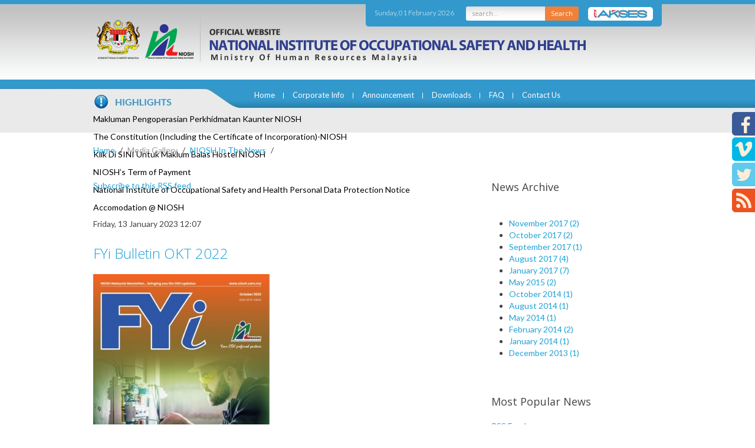

--- FILE ---
content_type: text/html; charset=utf-8
request_url: http://ec2-13-228-82-236.ap-southeast-1.compute.amazonaws.com/mediagallery/niosh-in-the-news/itemlist/user/999-2018-07-11-17-53-36?start=20
body_size: 11207
content:
 


<!DOCTYPE HTML>
<html prefix="og: http://ogp.me/ns#" lang="en-gb" dir="ltr"  data-config='{"twitter":0,"plusone":0,"facebook":0,"style":null}'>

<head>
<meta name="format-detection" content="telephone=no">

<meta name="viewport" content="width=device-width, initial-scale=1" />
<meta charset="utf-8">
<meta http-equiv="X-UA-Compatible" content="IE=edge">

<base href="http://ec2-13-228-82-236.ap-southeast-1.compute.amazonaws.com/mediagallery/niosh-in-the-news/itemlist/user/999-2018-07-11-17-53-36" />
	<meta property="og:url" content="http://ec2-13-228-82-236.ap-southeast-1.compute.amazonaws.com/mediagallery/niosh-in-the-news/itemlist/user/999-2017-07-29-20-39-13?start=20" />
	<meta property="og:type" content="website" />
	<meta property="og:description" content="National Institute of Occupational Safety and Health" />
	<meta name="robots" content="index, follow" />
	<meta http-equiv="content-type" content="text/html; charset=utf-8" />
	<meta name="description" content="National Institute of Occupational Safety and Health" />
	<meta name="generator" content="Joomla! - Open Source Content Management" />
	<title>NIOSH In The News</title>
	<link href="/mediagallery/niosh-in-the-news/itemlist/user/999-2017-07-29-20-39-13?format=feed&amp;type=rss" rel="alternate" type="application/rss+xml" title="RSS 2.0" />
	<link href="/mediagallery/niosh-in-the-news/itemlist/user/999-2017-07-29-20-39-13?format=feed&amp;type=atom" rel="alternate" type="application/atom+xml" title="Atom 1.0" />
	<link href="/templates/niosh/favicon.ico" rel="shortcut icon" type="image/vnd.microsoft.icon" />
	<link href="/media/plg_system_browserupdatewarning/css/BrowserUpdateWarning.css" rel="stylesheet" type="text/css" />
	<link href="/media/k2/assets/css/k2.fonts.css?v2.7.1" rel="stylesheet" type="text/css" />
	<link href="/components/com_k2/css/k2.css?v2.7.1" rel="stylesheet" type="text/css" />
	<link href="/plugins/system/jcemediabox/css/jcemediabox.css?1d12bb5a40100bbd1841bfc0e498ce7b" rel="stylesheet" type="text/css" />
	<link href="/plugins/system/jcemediabox/themes/standard/css/style.css?50fba48f56052a048c5cf30829163e4d" rel="stylesheet" type="text/css" />
	<link href="/media/coalawebtraffic/modules/traffic/css/cwt-base.css" rel="stylesheet" type="text/css" />
	<link href="/media/coalawebtraffic/modules/traffic/counter-themes/users/css/cw-visitors.css" rel="stylesheet" type="text/css" />
	<link href="/modules/mod_sp_news_highlighter/assets/css/style.css" rel="stylesheet" type="text/css" />
	<link href="/modules/mod_jpanel/assets/css/style.css" rel="stylesheet" type="text/css" />
	<style type="text/css">
#scrollToTop {
	cursor: pointer;
	font-size: 0.9em;
	position: fixed;
	text-align: center;
	z-index: 9999;
	-webkit-transition: background-color 0.2s ease-in-out;
	-moz-transition: background-color 0.2s ease-in-out;
	-ms-transition: background-color 0.2s ease-in-out;
	-o-transition: background-color 0.2s ease-in-out;
	transition: background-color 0.2s ease-in-out;

	background: #121212;
	color: #ffffff;
	border-radius: 3px;
	padding-left: 12px;
	padding-right: 12px;
	padding-top: 12px;
	padding-bottom: 12px;
	right: 20px; bottom: 20px;
}

#scrollToTop:hover {
	background: #0088cc;
	color: #ffffff;
}

#scrollToTop > img {
	display: block;
	margin: 0 auto;
}#sp-nh94 {color:#ffffff;background:#df7f00}.sp-nh-item{background:#df7f00}a.sp-nh-link {color:#047aac}a.sp-nh-link:hover {color:#039ee1}.sp-nh-buttons,.sp-nh-item,.sp-nh-prev,.sp-nh-next {height:30px;line-height:30px}.sp-nh-prev,.sp-nh-next{background-image: url(/modules/mod_sp_news_highlighter/assets/images/style5.png)}#jPanel_165,#jPanel_165 .jpanelContent{height: 150px; }#jPanel_165,#jPanel_165 .jpanelContent{width: 150px; }#jPanel_165 .jpanelHandle{background-color: #6a6a6a; color: #ffffff; }#jPanel_165 .jpanelContent{background-color: #242424; }#jPanel_165{right:-161px; top:5%;}
#jPanel_165 .jpanelHandle p{margin: 0;}
#jPanel_165 .jpanelHandle{border-radius:5px 0 0 5px;}
#jPanel_165 .jpanelHandle, #jPanel_165 .jpanelContent{float:right;}

	</style>
	<script type="application/json" class="joomla-script-options new">{"system.paths":{"root":"","base":""},"joomla.jtext":{"PLG_SYS_BROWSERUPDATEWARNING_JS_TIMETOUPGRADE":"It&#39;s time to upgrade your browser.","PLG_SYS_BROWSERUPDATEWARNING_JS_UPDATECURRENT":"Click here to update your current browser","PLG_SYS_BROWSERUPDATEWARNING_JS_IE":"Download Internet Explorer","PLG_SYS_BROWSERUPDATEWARNING_JS_SAFARI":"Download Safari","PLG_SYS_BROWSERUPDATEWARNING_JS_FIREFOX":"Download Firefox","PLG_SYS_BROWSERUPDATEWARNING_JS_CHROME":"Download Chrome","PLG_SYS_BROWSERUPDATEWARNING_JS_OPERA":"Download Opera","PLG_SYS_BROWSERUPDATEWARNING_JS_WHYSHOULDI":"Why you should update:","PLG_SYS_BROWSERUPDATEWARNING_JS_WHYFASTER":"Websites load faster","PLG_SYS_BROWSERUPDATEWARNING_JS_WHYSAFER":"Safer Browsing","PLG_SYS_BROWSERUPDATEWARNING_JS_WHYRENDER":"Websites render correctly","PLG_SYS_BROWSERUPDATEWARNING_JS_WHYMORE":"Other great features","PLG_SYS_BROWSERUPDATEWARNING_JS_CONTINUE":"Continue"}}</script>
	<script src="/media/system/js/mootools-core.js?12012d81cb0d530743bfe37872e0e0d1" type="text/javascript"></script>
	<script src="/media/system/js/core.js?12012d81cb0d530743bfe37872e0e0d1" type="text/javascript"></script>
	<script src="/media/system/js/mootools-more.js?12012d81cb0d530743bfe37872e0e0d1" type="text/javascript"></script>
	<script src="/media/plg_system_browserupdatewarning/js/BrowserUpdateWarning.js" type="text/javascript"></script>
	<script src="/media/plg_system_sl_scrolltotop/js/scrolltotop_mt.js" type="text/javascript"></script>
	<script src="/media/jui/js/jquery.min.js?12012d81cb0d530743bfe37872e0e0d1" type="text/javascript"></script>
	<script src="/media/jui/js/jquery-noconflict.js?12012d81cb0d530743bfe37872e0e0d1" type="text/javascript"></script>
	<script src="/media/jui/js/jquery-migrate.min.js?12012d81cb0d530743bfe37872e0e0d1" type="text/javascript"></script>
	<script src="/media/k2/assets/js/k2.frontend.js?v2.7.1&amp;sitepath=/" type="text/javascript"></script>
	<script src="/media/jui/js/bootstrap.min.js?12012d81cb0d530743bfe37872e0e0d1" type="text/javascript"></script>
	<script src="/plugins/system/jcemediabox/js/jcemediabox.js?0c56fee23edfcb9fbdfe257623c5280e" type="text/javascript"></script>
	<script src="/modules/mod_sp_news_highlighter/assets/js/sp_highlighter.js" type="text/javascript"></script>
	<script src="/modules/mod_jpanel/assets/js/jpanel.min.js" type="text/javascript"></script>
	<script type="text/javascript">
window.addEvent('domready',function(){
Joomla.JText.load();
var plg_system_browserupdatewarning_cookie = Cookie.read('plg_system_browserupdatewarning');
	if(!plg_system_browserupdatewarning_cookie) {
		var plg_system_browserupdatewarning = new BrowserUpdateWarning({
			'opacity': 30,
			'imagesDirectory': '/media/plg_system_browserupdatewarning/images/',
			'allowContinue':true,
			'minVersion_ie':8,
			'downloadOptions':["ie","safari","firefox","chrome","opera"]
		});
		plg_system_browserupdatewarning.check();
	}
});
var plg_system_browserupdatewarning_language = []
var plg_system_browserupdatewarning_cookiepath = '';document.addEvent('domready', function() {
	new Skyline_ScrollToTop({
		'image':		'/images/arrowTop20.png',
		'text':			'',
		'title':		'',
		'className':	'scrollToTop',
		'duration':		500,
		'transition':	Fx.Transitions.linear
	});
});jQuery(function($){ $(".hasTooltip").tooltip({"html": true,"container": "body"}); });JCEMediaBox.init({popup:{width:"",height:"",legacy:0,lightbox:0,shadowbox:0,resize:1,icons:1,overlay:1,overlayopacity:0.8,overlaycolor:"#000000",fadespeed:500,scalespeed:500,hideobjects:0,scrolling:"fixed",close:2,labels:{'close':'Close','next':'Next','previous':'Previous','cancel':'Cancel','numbers':'{$current} of {$total}'},cookie_expiry:"",google_viewer:0},tooltip:{className:"tooltip",opacity:0.8,speed:150,position:"br",offsets:{x: 16, y: 16}},base:"/",imgpath:"plugins/system/jcemediabox/img",theme:"standard",themecustom:"",themepath:"plugins/system/jcemediabox/themes",mediafallback:0,mediaselector:"audio,video"});
	jQuery(window).load(function(){		
		
		clickJpanel("#jPanel_165");
		
		initjPanelHandle("#jPanel_165");
		
		closeJpanel("#jPanel_165");
	});

	</script>

<link rel="apple-touch-icon-precomposed" href="/templates/niosh/apple_touch_icon.png">
<link rel="stylesheet" href="/templates/niosh/css/bootstrap.css">
<link rel="stylesheet" href="/templates/niosh/css/theme.css">
<link rel="stylesheet" href="/templates/niosh/css/custom.css">
<link rel="stylesheet" href="/templates/niosh/css/hover.css">
<link rel="stylesheet" href="/templates/niosh/css/responsive.css">
<script src="/templates/niosh/warp/vendor/uikit/js/uikit.js"></script>
<script src="/templates/niosh/js/responsive-switch.js"></script>
<script src="/templates/niosh/warp/vendor/uikit/js/components/autocomplete.js"></script>
<script src="/templates/niosh/warp/vendor/uikit/js/components/search.js"></script>
<script src="/templates/niosh/warp/vendor/uikit/js/components/tooltip.js"></script>
<script src="/templates/niosh/warp/js/social.js"></script>
<script src="/templates/niosh/js/theme.js"></script>



	
   
   
   <link href="/templates/niosh/css/custom.css" rel="stylesheet" type="text/css" alt="W3C"/>

   <link rel="alternate stylesheet" type="text/css" href="/templates/niosh/css/green.css" title="green" media="screen" />
	<link rel="alternate stylesheet" type="text/css" href="/templates/niosh/css/yellow.css" title="yellow" media="screen" />
    <link rel="alternate stylesheet" type="text/css" href="/templates/niosh/css/red.css" title="red" media="screen" />


	<script type="text/javascript" src="/templates/niosh/styleswitch.js"></script>
    
	<script>
  (function(i,s,o,g,r,a,m){i['GoogleAnalyticsObject']=r;i[r]=i[r]||function(){
  (i[r].q=i[r].q||[]).push(arguments)},i[r].l=1*new Date();a=s.createElement(o),
  m=s.getElementsByTagName(o)[0];a.async=1;a.src=g;m.parentNode.insertBefore(a,m)
  })(window,document,'script','//www.google-analytics.com/analytics.js','ga');

  ga('create', 'UA-47565231-1', 'auto');
  ga('send', 'pageview');

</script>
<script type="text/javascript">

//window.$crisp=[];window.CRISP_WEBSITE_ID="cff36e33-8a8d-47f5-804c-4b68c10b6745";(function(){d=document;s=d.createElement("script");s.src="https://client.crisp.chat/l.js";s.async=1;d.getElementsByTagName("head")[0].appendChild(s);})();

$crisp.push(["safe", true])
$crisp.push(['do', 'chat:show']);

</script>
 

</head>

<body class="tm-noblog niosh-in-the-news">


<div class="social-left">

<ul>

<li><a href="https://www.facebook.com/nioshmalaysia"><img src="/templates/niosh/images/social_fb.png" width="39" height="40"  alt="facebook"/></a></li>
<li><a href="https://vimeo.com/niosh/"><img src="/templates/niosh/images/social_vimeo.png" width="39" height="40"  alt="vimeo"/></a></li>
<li><a href="https://twitter.com/NioshMalaysia"><img src="/templates/niosh/images/social_twitter.png" width="39" height="41"  alt="twitter"/></a></li>
<li><a href="/mediagallery/niosh-in-the-news/itemlist/category/2-niosh-in-the-news?format=feed" target="_blank"><img src="/templates/niosh/images/social_rss.png" width="39" height="40"  alt="rss"/></a></li>

</ul>


</div>



	
<div class="wrap header">

<div class="main-container clearfix">


<div class="top-right">

<div class="date-top">

<div class="">
<div class="">
    <div class="cw-mod-traffic-70" id="cw-traffic-162">
                
        
        
                    <div class="cwt-datetime">
        Sunday, 01 February 2026        </div>
            </div>
</div>
</div>

</div>

<div class="search-top">

<form id="search-87" class="uk-search-top" action="/search" method="get" role="search">
	<label for="search" style="display:none;">Search</label>
	<input class="inputboxsearch" id="search" type="search" name="q" placeholder="search..." autocomplete="off">
	<button class="search-bttn" onclick="this.form.searchword.focus();">Search</button>


	</form>

</div>


<div class="search-akses">
<a href="/1akses"><img src="/templates/niosh/images/one_akses_button.png" width="110" height="23"  alt="1akses"/> </a>

</div>

</div>


<div class="logo"></div>




</div>

</div>

<div class="wrap navigation-wrap">
<div class="main-container clearfix">

<div class="navigation clearfix">
		<nav class="tm-navbar uk-navbar">

						<ul class="uk-navbar-nav uk-hidden-small"><li><a href="/">Home</a></li><li class="uk-parent" data-uk-dropdown="{}" aria-haspopup="true" aria-expanded="false"><a href="#">Corporate Info</a>
<div class="uk-dropdown uk-dropdown-navbar uk-dropdown-width-1"><div class="uk-grid uk-dropdown-grid"><div class="uk-width-1-1"><ul class="uk-nav uk-nav-navbar"><li class="uk-parent uk-nav-header">Messages
<ul class="uk-nav-sub"><li><a href="/corporate-info/message/chairman">Chairman</a></li><li><a href="/corporate-info/message/executive-director">Executive Director</a></li></ul></li><li class="uk-parent uk-nav-header">NIOSH Policy
<ul class="uk-nav-sub"><li><a href="/corporate-info/niosh-policy/safety-and-health-policy">Safety and Health Policy </a></li><li><a href="/corporate-info/niosh-policy/quality-policy">Quality Policy</a></li><li><a href="/corporate-info/niosh-policy/human-resources-development-policy">Human Resources Development Policy</a></li><li><a href="/corporate-info/niosh-policy/oshect-quality-policy">OSHECT Quality Policy</a></li><li><a href="/corporate-info/niosh-policy/environmental-policy">Environmental Policy</a></li><li><a href="/corporate-info/niosh-policy/rtsms">Road Traffic Safety Management System Policy</a></li><li><a href="/corporate-info/niosh-policy/anti-corruption-policy">Integrity &amp; Governance</a></li><li><a href="/corporate-info/niosh-policy/sustainability-policy">Sustainability Policy</a></li></ul></li><li><a href="/corporate-info/vision-and-mission">Vision and Mission </a></li><li><a href="/corporate-info/board-of-directors">Board Of Directors</a></li><li><a href="/corporate-info/corporate-values">Corporate Values</a></li><li><a href="/corporate-info/organization-chart">Organization Chart</a></li></ul></div></div></div></li><li class="uk-parent" data-uk-dropdown="{}" aria-haspopup="true" aria-expanded="false"><a href="#">Announcement</a>
<div class="uk-dropdown uk-dropdown-navbar uk-dropdown-width-1"><div class="uk-grid uk-dropdown-grid"><div class="uk-width-1-1"><ul class="uk-nav uk-nav-navbar"><li class="uk-parent uk-nav-header">Tender
<ul class="uk-nav-sub"><li><a href="/announcement/tender/tender-offer">Tender Offer</a></li><li><a href="/announcement/tender/tender-award">Tender Award</a></li></ul></li><li><a href="/announcement/sebutharga">Sebutharga</a></li><li><a href="/announcement/vacancy">Vacancy</a></li><li><a href="http://eps.niosh.net.my/" onclick="window.open(this.href, 'targetWindow', 'toolbar=no,location=no,status=no,menubar=no,scrollbars=yes,resizable=yes,'); return false;">e-Vendor Registration</a></li></ul></div></div></div></li><li><a href="/downloads">Downloads</a></li><li class="uk-parent" data-uk-dropdown="{}" aria-haspopup="true" aria-expanded="false"><a href="#">FAQ</a>
<div class="uk-dropdown uk-dropdown-navbar uk-dropdown-width-1"><div class="uk-grid uk-dropdown-grid"><div class="uk-width-1-1"><ul class="uk-nav uk-nav-navbar"><li><a href="/faq/membership">Membership</a></li><li><a href="/faq/training">Training</a></li><li><a href="/faq/administrative-information">Administrative Information</a></li></ul></div></div></div></li><li class="uk-parent" data-uk-dropdown="{}" aria-haspopup="true" aria-expanded="false"><a href="#">Contact Us</a>
<div class="uk-dropdown uk-dropdown-navbar uk-dropdown-width-1"><div class="uk-grid uk-dropdown-grid"><div class="uk-width-1-1"><ul class="uk-nav uk-nav-navbar"><li><a href="/contact-us/headquarters">Headquaters</a></li><li><a href="/contact-us/location-maps">Location Maps</a></li><li><a href="/contact-us/regional-offices">Regional Offices</a></li><li><a href="/contact-us/niosh-hotline">NIOSH Hotline</a></li></ul></div></div></div></li></ul>			
						<a href="#offcanvas" class="uk-navbar-toggle uk-visible-small" data-uk-offcanvas> Menu </a>
			
			

			
		</nav>
		</div>
<div class="highlights main-container">


<div class=""><script type="text/javascript">
	jQuery(function($) {
		$('#sp-nh94').spNewsHighlighter({
			'interval': 5000,
            'fxduration': 1000,
            'animation': "fade"
		});
	});
</script>

<div id="sp-nh94" class="sp_news_higlighter">
	<div class="sp-nh-buttons">
		<span class="sp-nh-text">Highlighter</span>
					<div id="sp-nh-prev94" class="sp-nh-prev"></div>
			<div id="sp-nh-next94" class="sp-nh-next"></div>
			</div>	
	<div id="sp-nh-items94" class="sp-nh-item">
					<div class="sp-nh-item">
				<a class="sp-nh-link" href="/highlights/441-makluman-pengoperasian-perkhidmatan-kaunter-niosh"><span class="sp-nh-title">Makluman Pengoperasian Perkhidmatan Kaunter NIOSH</span></a>	
			</div>
					<div class="sp-nh-item">
				<a class="sp-nh-link" href="/highlights/413-constitution"><span class="sp-nh-title">The Constitution (Including the Certificate of Incorporation)-NIOSH</span></a>	
			</div>
					<div class="sp-nh-item">
				<a class="sp-nh-link" href="/highlights/366-klik-di-sini-untuk-maklum-balas-hostel-niosh"><span class="sp-nh-title">Klik Di SINI Untuk Maklum Balas Hostel NIOSH</span></a>	
			</div>
					<div class="sp-nh-item">
				<a class="sp-nh-link" href="/highlights/345-niosh-s-term-of-payment"><span class="sp-nh-title">NIOSH’s Term of Payment</span></a>	
			</div>
					<div class="sp-nh-item">
				<a class="sp-nh-link" href="/highlights/1-niosh-pdpa-notice"><span class="sp-nh-title">National Institute of Occupational Safety and Health Personal Data Protection Notice</span></a>	
			</div>
					<div class="sp-nh-item">
				<a class="sp-nh-link" href="/highlights/12-hostel"><span class="sp-nh-title">Accomodation @ NIOSH</span></a>	
			</div>
			</div>
	<div style="clear:both"></div>	
</div></div></div>


</div>
</div>


<div class="slideshow">

</div>


<div class="apps-front wrap">
<div class="front-apps-wrap main-front-module-container clearfix">


</div>



</div>





				<main class="tm-content tm-noblog niosh-in-the-news">
                

										<div class="breadcrumbs">		<div class="moduletable">

		
			<ul class="uk-breadcrumb"><li><a href="/">Home</a></li><li><span>Media Gallery</span></li><li><a href="/mediagallery/niosh-in-the-news/latest">NIOSH In The News</a></li><li class="uk-active"><span></span></li></ul>
		</div>

	</div>
					                    
                    
                    
					<div class="main-container clearfix">
                    
					
					 
                    
					<div id="system-message-container">
</div>
<!-- Start K2 User Layout -->

<div id="k2Container" class="userView niosh-in-the-news">

	
		<!-- RSS feed icon -->
	<div class="k2FeedIcon">
		<a href="/mediagallery/niosh-in-the-news/itemlist/user/999-2017-07-29-20-39-13?format=feed" title="Subscribe to this RSS feed">
			<span>Subscribe to this RSS feed</span>
		</a>
		<div class="clr"></div>
	</div>
	
		<div class="userBlock">

		
				<img src="/components/com_k2/images/placeholder/user.png" alt="" style="width:100px; height:auto;" />
		
				<h2></h2>
		
		
		
		<div class="clr"></div>

		
		<div class="clr"></div>
	</div>
	


		<!-- Item list -->
	<div class="userItemList">
		
		<!-- Start K2 Item Layout -->
		<div class="userItemView">

			<!-- Plugins: BeforeDisplay -->
			
			<!-- K2 Plugins: K2BeforeDisplay -->
			
			<div class="userItemHeader">
								<!-- Date created -->
				<span class="userItemDateCreated">
					Friday, 13 January 2023 12:07				</span>
				
			  			  <!-- Item title -->
			  <h3 class="userItemTitle">
					
			  						<a href="/mediagallery/niosh-in-the-news/item/704-fyi-bulletin-sept-2022">
			  		FYi Bulletin OKT 2022			  	</a>
			  				  				  </h3>
			  		  </div>

		  <!-- Plugins: AfterDisplayTitle -->
		  
		  <!-- K2 Plugins: K2AfterDisplayTitle -->
		  
		  <div class="userItemBody">

			  <!-- Plugins: BeforeDisplayContent -->
			  
			  <!-- K2 Plugins: K2BeforeDisplayContent -->
			  
			  			  <!-- Item Image -->
			  <div class="userItemImageBlock">
				  <span class="userItemImage">
				    <a href="/mediagallery/niosh-in-the-news/item/704-fyi-bulletin-sept-2022" title="FYi Bulletin OKT 2022">
				    	<img src="/media/k2/items/cache/ba8105ffcbf1e654523b3092c0b2fd33_Generic.jpg" alt="FYi Bulletin OKT 2022" style="width:300px; height:auto;" />
				    </a>
				  </span>
				  <div class="clr"></div>
			  </div>
			  
			  			  <!-- Item introtext -->
			  <div class="userItemIntroText">
			  	<p>&nbsp;</p>
<p>Okt 2022: eISSN 1675-5464</p>
<p>&nbsp;</p>			  </div>
			  
				<div class="clr"></div>

			  <!-- Plugins: AfterDisplayContent -->
			  
			  <!-- K2 Plugins: K2AfterDisplayContent -->
			  
			  <div class="clr"></div>
		  </div>

		  		  <div class="userItemLinks">

								<!-- Item category name -->
				<div class="userItemCategory">
					<span>Published in</span>
					<a href="/mediagallery/niosh-in-the-news/itemlist/category/18-buletin-2021">Buletin 2022</a>
				</div>
				
			  			  <!-- Item tags -->
			  <div class="userItemTagsBlock">
				  <span>Tagged under</span>
				  <ul class="userItemTags">
				    				  </ul>
				  <div class="clr"></div>
			  </div>
			  
				<div class="clr"></div>
		  </div>
		  
			<div class="clr"></div>

						<!-- Anchor link to comments below -->
			<div class="userItemCommentsLink">
														<a href="/mediagallery/niosh-in-the-news/item/704-fyi-bulletin-sept-2022#itemCommentsAnchor">
						Be the first to comment!					</a>
												</div>
			
						<!-- Item "read more..." link -->
			<div class="userItemReadMore">
				<a class="k2ReadMore" href="/mediagallery/niosh-in-the-news/item/704-fyi-bulletin-sept-2022">
					Read more...				</a>
			</div>
			
			<div class="clr"></div>

		  <!-- Plugins: AfterDisplay -->
		  
		  <!-- K2 Plugins: K2AfterDisplay -->
		  
			<div class="clr"></div>
		</div>
		<!-- End K2 Item Layout -->

		
		<!-- Start K2 Item Layout -->
		<div class="userItemView">

			<!-- Plugins: BeforeDisplay -->
			
			<!-- K2 Plugins: K2BeforeDisplay -->
			
			<div class="userItemHeader">
								<!-- Date created -->
				<span class="userItemDateCreated">
					Friday, 13 January 2023 12:04				</span>
				
			  			  <!-- Item title -->
			  <h3 class="userItemTitle">
					
			  						<a href="/mediagallery/niosh-in-the-news/item/703-fyi-bulletin-sept-2022">
			  		FYi Bulletin SEPT 2022			  	</a>
			  				  				  </h3>
			  		  </div>

		  <!-- Plugins: AfterDisplayTitle -->
		  
		  <!-- K2 Plugins: K2AfterDisplayTitle -->
		  
		  <div class="userItemBody">

			  <!-- Plugins: BeforeDisplayContent -->
			  
			  <!-- K2 Plugins: K2BeforeDisplayContent -->
			  
			  			  <!-- Item Image -->
			  <div class="userItemImageBlock">
				  <span class="userItemImage">
				    <a href="/mediagallery/niosh-in-the-news/item/703-fyi-bulletin-sept-2022" title="FYi Bulletin SEPT 2022">
				    	<img src="/media/k2/items/cache/1c02df27d352caf7b0780fd631512bf4_Generic.jpg" alt="FYi Bulletin SEPT 2022" style="width:300px; height:auto;" />
				    </a>
				  </span>
				  <div class="clr"></div>
			  </div>
			  
			  			  <!-- Item introtext -->
			  <div class="userItemIntroText">
			  	<p>&nbsp;</p>
<p>Sept 2022: eISSN 1675-5464</p>
<p>&nbsp;</p>			  </div>
			  
				<div class="clr"></div>

			  <!-- Plugins: AfterDisplayContent -->
			  
			  <!-- K2 Plugins: K2AfterDisplayContent -->
			  
			  <div class="clr"></div>
		  </div>

		  		  <div class="userItemLinks">

								<!-- Item category name -->
				<div class="userItemCategory">
					<span>Published in</span>
					<a href="/mediagallery/niosh-in-the-news/itemlist/category/18-buletin-2021">Buletin 2022</a>
				</div>
				
			  			  <!-- Item tags -->
			  <div class="userItemTagsBlock">
				  <span>Tagged under</span>
				  <ul class="userItemTags">
				    				  </ul>
				  <div class="clr"></div>
			  </div>
			  
				<div class="clr"></div>
		  </div>
		  
			<div class="clr"></div>

						<!-- Anchor link to comments below -->
			<div class="userItemCommentsLink">
														<a href="/mediagallery/niosh-in-the-news/item/703-fyi-bulletin-sept-2022#itemCommentsAnchor">
						Be the first to comment!					</a>
												</div>
			
						<!-- Item "read more..." link -->
			<div class="userItemReadMore">
				<a class="k2ReadMore" href="/mediagallery/niosh-in-the-news/item/703-fyi-bulletin-sept-2022">
					Read more...				</a>
			</div>
			
			<div class="clr"></div>

		  <!-- Plugins: AfterDisplay -->
		  
		  <!-- K2 Plugins: K2AfterDisplay -->
		  
			<div class="clr"></div>
		</div>
		<!-- End K2 Item Layout -->

		
		<!-- Start K2 Item Layout -->
		<div class="userItemView">

			<!-- Plugins: BeforeDisplay -->
			
			<!-- K2 Plugins: K2BeforeDisplay -->
			
			<div class="userItemHeader">
								<!-- Date created -->
				<span class="userItemDateCreated">
					Thursday, 22 December 2022 09:29				</span>
				
			  			  <!-- Item title -->
			  <h3 class="userItemTitle">
					
			  						<a href="/mediagallery/niosh-in-the-news/item/698-fyi-bulletin-jul-2022">
			  		FYi Bulletin AUG 2022			  	</a>
			  				  				  </h3>
			  		  </div>

		  <!-- Plugins: AfterDisplayTitle -->
		  
		  <!-- K2 Plugins: K2AfterDisplayTitle -->
		  
		  <div class="userItemBody">

			  <!-- Plugins: BeforeDisplayContent -->
			  
			  <!-- K2 Plugins: K2BeforeDisplayContent -->
			  
			  			  <!-- Item Image -->
			  <div class="userItemImageBlock">
				  <span class="userItemImage">
				    <a href="/mediagallery/niosh-in-the-news/item/698-fyi-bulletin-jul-2022" title="FYi Bulletin AUG 2022">
				    	<img src="/media/k2/items/cache/876bf0d06d19e26d37c3ab00d016af7b_Generic.jpg" alt="FYi Bulletin AUG 2022" style="width:300px; height:auto;" />
				    </a>
				  </span>
				  <div class="clr"></div>
			  </div>
			  
			  			  <!-- Item introtext -->
			  <div class="userItemIntroText">
			  	<p>&nbsp;</p>
<p>Aug 2022: eISSN 1675-5464</p>
<p>&nbsp;</p>			  </div>
			  
				<div class="clr"></div>

			  <!-- Plugins: AfterDisplayContent -->
			  
			  <!-- K2 Plugins: K2AfterDisplayContent -->
			  
			  <div class="clr"></div>
		  </div>

		  		  <div class="userItemLinks">

								<!-- Item category name -->
				<div class="userItemCategory">
					<span>Published in</span>
					<a href="/mediagallery/niosh-in-the-news/itemlist/category/18-buletin-2021">Buletin 2022</a>
				</div>
				
			  			  <!-- Item tags -->
			  <div class="userItemTagsBlock">
				  <span>Tagged under</span>
				  <ul class="userItemTags">
				    				  </ul>
				  <div class="clr"></div>
			  </div>
			  
				<div class="clr"></div>
		  </div>
		  
			<div class="clr"></div>

						<!-- Anchor link to comments below -->
			<div class="userItemCommentsLink">
														<a href="/mediagallery/niosh-in-the-news/item/698-fyi-bulletin-jul-2022#itemCommentsAnchor">
						Be the first to comment!					</a>
												</div>
			
						<!-- Item "read more..." link -->
			<div class="userItemReadMore">
				<a class="k2ReadMore" href="/mediagallery/niosh-in-the-news/item/698-fyi-bulletin-jul-2022">
					Read more...				</a>
			</div>
			
			<div class="clr"></div>

		  <!-- Plugins: AfterDisplay -->
		  
		  <!-- K2 Plugins: K2AfterDisplay -->
		  
			<div class="clr"></div>
		</div>
		<!-- End K2 Item Layout -->

		
		<!-- Start K2 Item Layout -->
		<div class="userItemView">

			<!-- Plugins: BeforeDisplay -->
			
			<!-- K2 Plugins: K2BeforeDisplay -->
			
			<div class="userItemHeader">
								<!-- Date created -->
				<span class="userItemDateCreated">
					Thursday, 22 September 2022 14:40				</span>
				
			  			  <!-- Item title -->
			  <h3 class="userItemTitle">
					
			  						<a href="/mediagallery/niosh-in-the-news/item/664-fyi-bulletin-jul-2022">
			  		FYi Bulletin Jul 2022			  	</a>
			  				  				  </h3>
			  		  </div>

		  <!-- Plugins: AfterDisplayTitle -->
		  
		  <!-- K2 Plugins: K2AfterDisplayTitle -->
		  
		  <div class="userItemBody">

			  <!-- Plugins: BeforeDisplayContent -->
			  
			  <!-- K2 Plugins: K2BeforeDisplayContent -->
			  
			  			  <!-- Item Image -->
			  <div class="userItemImageBlock">
				  <span class="userItemImage">
				    <a href="/mediagallery/niosh-in-the-news/item/664-fyi-bulletin-jul-2022" title="FYi Bulletin Jul 2022">
				    	<img src="/media/k2/items/cache/5003d452a8da016f3ed02a6385cf54e8_Generic.jpg" alt="FYi Bulletin Jul 2022" style="width:300px; height:auto;" />
				    </a>
				  </span>
				  <div class="clr"></div>
			  </div>
			  
			  			  <!-- Item introtext -->
			  <div class="userItemIntroText">
			  	<p>&nbsp;</p>
<p>Jul 2022: eISSN 1675-5464</p>
<p>&nbsp;</p>			  </div>
			  
				<div class="clr"></div>

			  <!-- Plugins: AfterDisplayContent -->
			  
			  <!-- K2 Plugins: K2AfterDisplayContent -->
			  
			  <div class="clr"></div>
		  </div>

		  		  <div class="userItemLinks">

								<!-- Item category name -->
				<div class="userItemCategory">
					<span>Published in</span>
					<a href="/mediagallery/niosh-in-the-news/itemlist/category/18-buletin-2021">Buletin 2022</a>
				</div>
				
			  			  <!-- Item tags -->
			  <div class="userItemTagsBlock">
				  <span>Tagged under</span>
				  <ul class="userItemTags">
				    				  </ul>
				  <div class="clr"></div>
			  </div>
			  
				<div class="clr"></div>
		  </div>
		  
			<div class="clr"></div>

						<!-- Anchor link to comments below -->
			<div class="userItemCommentsLink">
														<a href="/mediagallery/niosh-in-the-news/item/664-fyi-bulletin-jul-2022#itemCommentsAnchor">
						Be the first to comment!					</a>
												</div>
			
						<!-- Item "read more..." link -->
			<div class="userItemReadMore">
				<a class="k2ReadMore" href="/mediagallery/niosh-in-the-news/item/664-fyi-bulletin-jul-2022">
					Read more...				</a>
			</div>
			
			<div class="clr"></div>

		  <!-- Plugins: AfterDisplay -->
		  
		  <!-- K2 Plugins: K2AfterDisplay -->
		  
			<div class="clr"></div>
		</div>
		<!-- End K2 Item Layout -->

		
		<!-- Start K2 Item Layout -->
		<div class="userItemView">

			<!-- Plugins: BeforeDisplay -->
			
			<!-- K2 Plugins: K2BeforeDisplay -->
			
			<div class="userItemHeader">
								<!-- Date created -->
				<span class="userItemDateCreated">
					Thursday, 22 September 2022 14:37				</span>
				
			  			  <!-- Item title -->
			  <h3 class="userItemTitle">
					
			  						<a href="/mediagallery/niosh-in-the-news/item/663-fyi-bulletin-jun-2022">
			  		FYi Bulletin Jun 2022			  	</a>
			  				  				  </h3>
			  		  </div>

		  <!-- Plugins: AfterDisplayTitle -->
		  
		  <!-- K2 Plugins: K2AfterDisplayTitle -->
		  
		  <div class="userItemBody">

			  <!-- Plugins: BeforeDisplayContent -->
			  
			  <!-- K2 Plugins: K2BeforeDisplayContent -->
			  
			  			  <!-- Item Image -->
			  <div class="userItemImageBlock">
				  <span class="userItemImage">
				    <a href="/mediagallery/niosh-in-the-news/item/663-fyi-bulletin-jun-2022" title="FYi Bulletin Jun 2022">
				    	<img src="/media/k2/items/cache/6e100b693083fe7b237779ffd809d8b7_Generic.jpg" alt="FYi Bulletin Jun 2022" style="width:300px; height:auto;" />
				    </a>
				  </span>
				  <div class="clr"></div>
			  </div>
			  
			  			  <!-- Item introtext -->
			  <div class="userItemIntroText">
			  	<p>&nbsp;</p>
<p>Jun 2022: eISSN 1675-5464</p>
<p>&nbsp;</p>			  </div>
			  
				<div class="clr"></div>

			  <!-- Plugins: AfterDisplayContent -->
			  
			  <!-- K2 Plugins: K2AfterDisplayContent -->
			  
			  <div class="clr"></div>
		  </div>

		  		  <div class="userItemLinks">

								<!-- Item category name -->
				<div class="userItemCategory">
					<span>Published in</span>
					<a href="/mediagallery/niosh-in-the-news/itemlist/category/18-buletin-2021">Buletin 2022</a>
				</div>
				
			  			  <!-- Item tags -->
			  <div class="userItemTagsBlock">
				  <span>Tagged under</span>
				  <ul class="userItemTags">
				    				  </ul>
				  <div class="clr"></div>
			  </div>
			  
				<div class="clr"></div>
		  </div>
		  
			<div class="clr"></div>

						<!-- Anchor link to comments below -->
			<div class="userItemCommentsLink">
														<a href="/mediagallery/niosh-in-the-news/item/663-fyi-bulletin-jun-2022#itemCommentsAnchor">
						Be the first to comment!					</a>
												</div>
			
						<!-- Item "read more..." link -->
			<div class="userItemReadMore">
				<a class="k2ReadMore" href="/mediagallery/niosh-in-the-news/item/663-fyi-bulletin-jun-2022">
					Read more...				</a>
			</div>
			
			<div class="clr"></div>

		  <!-- Plugins: AfterDisplay -->
		  
		  <!-- K2 Plugins: K2AfterDisplay -->
		  
			<div class="clr"></div>
		</div>
		<!-- End K2 Item Layout -->

		
		<!-- Start K2 Item Layout -->
		<div class="userItemView">

			<!-- Plugins: BeforeDisplay -->
			
			<!-- K2 Plugins: K2BeforeDisplay -->
			
			<div class="userItemHeader">
								<!-- Date created -->
				<span class="userItemDateCreated">
					Monday, 25 July 2022 12:09				</span>
				
			  			  <!-- Item title -->
			  <h3 class="userItemTitle">
					
			  						<a href="/mediagallery/niosh-in-the-news/item/643-fyi-bulletin-mei-2022">
			  		FYi Bulletin Mei 2022			  	</a>
			  				  				  </h3>
			  		  </div>

		  <!-- Plugins: AfterDisplayTitle -->
		  
		  <!-- K2 Plugins: K2AfterDisplayTitle -->
		  
		  <div class="userItemBody">

			  <!-- Plugins: BeforeDisplayContent -->
			  
			  <!-- K2 Plugins: K2BeforeDisplayContent -->
			  
			  			  <!-- Item Image -->
			  <div class="userItemImageBlock">
				  <span class="userItemImage">
				    <a href="/mediagallery/niosh-in-the-news/item/643-fyi-bulletin-mei-2022" title="FYi Bulletin Mei 2022">
				    	<img src="/media/k2/items/cache/b7776ccd86677e084c73066d56234a62_Generic.jpg" alt="FYi Bulletin Mei 2022" style="width:300px; height:auto;" />
				    </a>
				  </span>
				  <div class="clr"></div>
			  </div>
			  
			  			  <!-- Item introtext -->
			  <div class="userItemIntroText">
			  	<p>&nbsp;</p>
<p>Mei 2022: eISSN 1675-5464</p>
<p>&nbsp;</p>			  </div>
			  
				<div class="clr"></div>

			  <!-- Plugins: AfterDisplayContent -->
			  
			  <!-- K2 Plugins: K2AfterDisplayContent -->
			  
			  <div class="clr"></div>
		  </div>

		  		  <div class="userItemLinks">

								<!-- Item category name -->
				<div class="userItemCategory">
					<span>Published in</span>
					<a href="/mediagallery/niosh-in-the-news/itemlist/category/18-buletin-2021">Buletin 2022</a>
				</div>
				
			  			  <!-- Item tags -->
			  <div class="userItemTagsBlock">
				  <span>Tagged under</span>
				  <ul class="userItemTags">
				    				  </ul>
				  <div class="clr"></div>
			  </div>
			  
				<div class="clr"></div>
		  </div>
		  
			<div class="clr"></div>

						<!-- Anchor link to comments below -->
			<div class="userItemCommentsLink">
														<a href="/mediagallery/niosh-in-the-news/item/643-fyi-bulletin-mei-2022#itemCommentsAnchor">
						Be the first to comment!					</a>
												</div>
			
						<!-- Item "read more..." link -->
			<div class="userItemReadMore">
				<a class="k2ReadMore" href="/mediagallery/niosh-in-the-news/item/643-fyi-bulletin-mei-2022">
					Read more...				</a>
			</div>
			
			<div class="clr"></div>

		  <!-- Plugins: AfterDisplay -->
		  
		  <!-- K2 Plugins: K2AfterDisplay -->
		  
			<div class="clr"></div>
		</div>
		<!-- End K2 Item Layout -->

		
		<!-- Start K2 Item Layout -->
		<div class="userItemView">

			<!-- Plugins: BeforeDisplay -->
			
			<!-- K2 Plugins: K2BeforeDisplay -->
			
			<div class="userItemHeader">
								<!-- Date created -->
				<span class="userItemDateCreated">
					Tuesday, 07 June 2022 16:33				</span>
				
			  			  <!-- Item title -->
			  <h3 class="userItemTitle">
					
			  						<a href="/mediagallery/niosh-in-the-news/item/635-fyi-bulletin-apr-2022">
			  		FYi Bulletin April 2022			  	</a>
			  				  				  </h3>
			  		  </div>

		  <!-- Plugins: AfterDisplayTitle -->
		  
		  <!-- K2 Plugins: K2AfterDisplayTitle -->
		  
		  <div class="userItemBody">

			  <!-- Plugins: BeforeDisplayContent -->
			  
			  <!-- K2 Plugins: K2BeforeDisplayContent -->
			  
			  			  <!-- Item Image -->
			  <div class="userItemImageBlock">
				  <span class="userItemImage">
				    <a href="/mediagallery/niosh-in-the-news/item/635-fyi-bulletin-apr-2022" title="FYi Bulletin April 2022">
				    	<img src="/media/k2/items/cache/f7644b56cd0ae537784e23b64857cf80_Generic.jpg" alt="FYi Bulletin April 2022" style="width:300px; height:auto;" />
				    </a>
				  </span>
				  <div class="clr"></div>
			  </div>
			  
			  			  <!-- Item introtext -->
			  <div class="userItemIntroText">
			  	<p>&nbsp;</p>
<p>Apr 2022: eISSN 1675-5464</p>
<p>&nbsp;</p>			  </div>
			  
				<div class="clr"></div>

			  <!-- Plugins: AfterDisplayContent -->
			  
			  <!-- K2 Plugins: K2AfterDisplayContent -->
			  
			  <div class="clr"></div>
		  </div>

		  		  <div class="userItemLinks">

								<!-- Item category name -->
				<div class="userItemCategory">
					<span>Published in</span>
					<a href="/mediagallery/niosh-in-the-news/itemlist/category/18-buletin-2021">Buletin 2022</a>
				</div>
				
			  			  <!-- Item tags -->
			  <div class="userItemTagsBlock">
				  <span>Tagged under</span>
				  <ul class="userItemTags">
				    				  </ul>
				  <div class="clr"></div>
			  </div>
			  
				<div class="clr"></div>
		  </div>
		  
			<div class="clr"></div>

						<!-- Anchor link to comments below -->
			<div class="userItemCommentsLink">
														<a href="/mediagallery/niosh-in-the-news/item/635-fyi-bulletin-apr-2022#itemCommentsAnchor">
						Be the first to comment!					</a>
												</div>
			
						<!-- Item "read more..." link -->
			<div class="userItemReadMore">
				<a class="k2ReadMore" href="/mediagallery/niosh-in-the-news/item/635-fyi-bulletin-apr-2022">
					Read more...				</a>
			</div>
			
			<div class="clr"></div>

		  <!-- Plugins: AfterDisplay -->
		  
		  <!-- K2 Plugins: K2AfterDisplay -->
		  
			<div class="clr"></div>
		</div>
		<!-- End K2 Item Layout -->

		
		<!-- Start K2 Item Layout -->
		<div class="userItemView">

			<!-- Plugins: BeforeDisplay -->
			
			<!-- K2 Plugins: K2BeforeDisplay -->
			
			<div class="userItemHeader">
								<!-- Date created -->
				<span class="userItemDateCreated">
					Tuesday, 31 May 2022 16:33				</span>
				
			  			  <!-- Item title -->
			  <h3 class="userItemTitle">
					
			  						<a href="/mediagallery/niosh-in-the-news/item/634-fyi-bulletin-mar-2022">
			  		FYi Bulletin Mar 2022			  	</a>
			  				  				  </h3>
			  		  </div>

		  <!-- Plugins: AfterDisplayTitle -->
		  
		  <!-- K2 Plugins: K2AfterDisplayTitle -->
		  
		  <div class="userItemBody">

			  <!-- Plugins: BeforeDisplayContent -->
			  
			  <!-- K2 Plugins: K2BeforeDisplayContent -->
			  
			  			  <!-- Item Image -->
			  <div class="userItemImageBlock">
				  <span class="userItemImage">
				    <a href="/mediagallery/niosh-in-the-news/item/634-fyi-bulletin-mar-2022" title="FYi Bulletin Mar 2022">
				    	<img src="/media/k2/items/cache/d37b40f764b14a89e2058a44f05a96b6_Generic.jpg" alt="FYi Bulletin Mar 2022" style="width:300px; height:auto;" />
				    </a>
				  </span>
				  <div class="clr"></div>
			  </div>
			  
			  			  <!-- Item introtext -->
			  <div class="userItemIntroText">
			  	<p>&nbsp;</p>
<p>Mar 2022: eISSN 1675-5464</p>
<p>&nbsp;</p>			  </div>
			  
				<div class="clr"></div>

			  <!-- Plugins: AfterDisplayContent -->
			  
			  <!-- K2 Plugins: K2AfterDisplayContent -->
			  
			  <div class="clr"></div>
		  </div>

		  		  <div class="userItemLinks">

								<!-- Item category name -->
				<div class="userItemCategory">
					<span>Published in</span>
					<a href="/mediagallery/niosh-in-the-news/itemlist/category/18-buletin-2021">Buletin 2022</a>
				</div>
				
			  			  <!-- Item tags -->
			  <div class="userItemTagsBlock">
				  <span>Tagged under</span>
				  <ul class="userItemTags">
				    				  </ul>
				  <div class="clr"></div>
			  </div>
			  
				<div class="clr"></div>
		  </div>
		  
			<div class="clr"></div>

						<!-- Anchor link to comments below -->
			<div class="userItemCommentsLink">
														<a href="/mediagallery/niosh-in-the-news/item/634-fyi-bulletin-mar-2022#itemCommentsAnchor">
						Be the first to comment!					</a>
												</div>
			
						<!-- Item "read more..." link -->
			<div class="userItemReadMore">
				<a class="k2ReadMore" href="/mediagallery/niosh-in-the-news/item/634-fyi-bulletin-mar-2022">
					Read more...				</a>
			</div>
			
			<div class="clr"></div>

		  <!-- Plugins: AfterDisplay -->
		  
		  <!-- K2 Plugins: K2AfterDisplay -->
		  
			<div class="clr"></div>
		</div>
		<!-- End K2 Item Layout -->

		
		<!-- Start K2 Item Layout -->
		<div class="userItemView">

			<!-- Plugins: BeforeDisplay -->
			
			<!-- K2 Plugins: K2BeforeDisplay -->
			
			<div class="userItemHeader">
								<!-- Date created -->
				<span class="userItemDateCreated">
					Wednesday, 27 April 2022 08:32				</span>
				
			  			  <!-- Item title -->
			  <h3 class="userItemTitle">
					
			  						<a href="/mediagallery/niosh-in-the-news/item/629-fyi-bulletin-feb-2022">
			  		FYi Bulletin Februari 2022			  	</a>
			  				  				  </h3>
			  		  </div>

		  <!-- Plugins: AfterDisplayTitle -->
		  
		  <!-- K2 Plugins: K2AfterDisplayTitle -->
		  
		  <div class="userItemBody">

			  <!-- Plugins: BeforeDisplayContent -->
			  
			  <!-- K2 Plugins: K2BeforeDisplayContent -->
			  
			  			  <!-- Item Image -->
			  <div class="userItemImageBlock">
				  <span class="userItemImage">
				    <a href="/mediagallery/niosh-in-the-news/item/629-fyi-bulletin-feb-2022" title="FYi Bulletin Februari 2022">
				    	<img src="/media/k2/items/cache/9fadb6d3e28e2be47da4c87e012c5962_Generic.jpg" alt="FYi Bulletin Februari 2022" style="width:300px; height:auto;" />
				    </a>
				  </span>
				  <div class="clr"></div>
			  </div>
			  
			  			  <!-- Item introtext -->
			  <div class="userItemIntroText">
			  	<p>&nbsp;</p>
<p>Feb 2022: eISSN 1675-5464</p>
<p>&nbsp;</p>			  </div>
			  
				<div class="clr"></div>

			  <!-- Plugins: AfterDisplayContent -->
			  
			  <!-- K2 Plugins: K2AfterDisplayContent -->
			  
			  <div class="clr"></div>
		  </div>

		  		  <div class="userItemLinks">

								<!-- Item category name -->
				<div class="userItemCategory">
					<span>Published in</span>
					<a href="/mediagallery/niosh-in-the-news/itemlist/category/18-buletin-2021">Buletin 2022</a>
				</div>
				
			  			  <!-- Item tags -->
			  <div class="userItemTagsBlock">
				  <span>Tagged under</span>
				  <ul class="userItemTags">
				    				  </ul>
				  <div class="clr"></div>
			  </div>
			  
				<div class="clr"></div>
		  </div>
		  
			<div class="clr"></div>

						<!-- Anchor link to comments below -->
			<div class="userItemCommentsLink">
														<a href="/mediagallery/niosh-in-the-news/item/629-fyi-bulletin-feb-2022#itemCommentsAnchor">
						Be the first to comment!					</a>
												</div>
			
						<!-- Item "read more..." link -->
			<div class="userItemReadMore">
				<a class="k2ReadMore" href="/mediagallery/niosh-in-the-news/item/629-fyi-bulletin-feb-2022">
					Read more...				</a>
			</div>
			
			<div class="clr"></div>

		  <!-- Plugins: AfterDisplay -->
		  
		  <!-- K2 Plugins: K2AfterDisplay -->
		  
			<div class="clr"></div>
		</div>
		<!-- End K2 Item Layout -->

		
		<!-- Start K2 Item Layout -->
		<div class="userItemView">

			<!-- Plugins: BeforeDisplay -->
			
			<!-- K2 Plugins: K2BeforeDisplay -->
			
			<div class="userItemHeader">
								<!-- Date created -->
				<span class="userItemDateCreated">
					Thursday, 21 April 2022 09:02				</span>
				
			  			  <!-- Item title -->
			  <h3 class="userItemTitle">
					
			  						<a href="/mediagallery/niosh-in-the-news/item/628-fyi-bulletin-jan-2022">
			  		FYi Bulletin Januari 2022			  	</a>
			  				  				  </h3>
			  		  </div>

		  <!-- Plugins: AfterDisplayTitle -->
		  
		  <!-- K2 Plugins: K2AfterDisplayTitle -->
		  
		  <div class="userItemBody">

			  <!-- Plugins: BeforeDisplayContent -->
			  
			  <!-- K2 Plugins: K2BeforeDisplayContent -->
			  
			  			  <!-- Item Image -->
			  <div class="userItemImageBlock">
				  <span class="userItemImage">
				    <a href="/mediagallery/niosh-in-the-news/item/628-fyi-bulletin-jan-2022" title="FYi Bulletin Januari 2022">
				    	<img src="/media/k2/items/cache/26fdc8bcfe874d68b945cfc55e1c7548_Generic.jpg" alt="FYi Bulletin Januari 2022" style="width:300px; height:auto;" />
				    </a>
				  </span>
				  <div class="clr"></div>
			  </div>
			  
			  			  <!-- Item introtext -->
			  <div class="userItemIntroText">
			  	<p>&nbsp;</p>
<p>Jan 2022: eISSN 1675-5464</p>
<p>&nbsp;</p>			  </div>
			  
				<div class="clr"></div>

			  <!-- Plugins: AfterDisplayContent -->
			  
			  <!-- K2 Plugins: K2AfterDisplayContent -->
			  
			  <div class="clr"></div>
		  </div>

		  		  <div class="userItemLinks">

								<!-- Item category name -->
				<div class="userItemCategory">
					<span>Published in</span>
					<a href="/mediagallery/niosh-in-the-news/itemlist/category/18-buletin-2021">Buletin 2022</a>
				</div>
				
			  			  <!-- Item tags -->
			  <div class="userItemTagsBlock">
				  <span>Tagged under</span>
				  <ul class="userItemTags">
				    				  </ul>
				  <div class="clr"></div>
			  </div>
			  
				<div class="clr"></div>
		  </div>
		  
			<div class="clr"></div>

						<!-- Anchor link to comments below -->
			<div class="userItemCommentsLink">
														<a href="/mediagallery/niosh-in-the-news/item/628-fyi-bulletin-jan-2022#itemCommentsAnchor">
						Be the first to comment!					</a>
												</div>
			
						<!-- Item "read more..." link -->
			<div class="userItemReadMore">
				<a class="k2ReadMore" href="/mediagallery/niosh-in-the-news/item/628-fyi-bulletin-jan-2022">
					Read more...				</a>
			</div>
			
			<div class="clr"></div>

		  <!-- Plugins: AfterDisplay -->
		  
		  <!-- K2 Plugins: K2AfterDisplay -->
		  
			<div class="clr"></div>
		</div>
		<!-- End K2 Item Layout -->

			</div>

	<!-- Pagination -->
		<div class="k2Pagination">
		<ul>
	<li class="pagination-start"><a title="Start" href="/mediagallery/niosh-in-the-news/itemlist/user/999-2017-07-29-20-39-13?limitstart=0" class="hasTooltip pagenav">Start</a></li>
	<li class="pagination-prev"><a title="Prev" href="/mediagallery/niosh-in-the-news/itemlist/user/999-2017-07-29-20-39-13?start=10" class="hasTooltip pagenav">Prev</a></li>
			<li><a href="/mediagallery/niosh-in-the-news/itemlist/user/999-2017-07-29-20-39-13?limitstart=0" class="pagenav">1</a></li>			<li><a href="/mediagallery/niosh-in-the-news/itemlist/user/999-2017-07-29-20-39-13?start=10" class="pagenav">2</a></li>			<li><span class="pagenav">3</span></li>			<li><a href="/mediagallery/niosh-in-the-news/itemlist/user/999-2017-07-29-20-39-13?start=30" class="pagenav">4</a></li>			<li><a href="/mediagallery/niosh-in-the-news/itemlist/user/999-2017-07-29-20-39-13?start=40" class="pagenav">5</a></li>			<li><a href="/mediagallery/niosh-in-the-news/itemlist/user/999-2017-07-29-20-39-13?start=50" class="pagenav">6</a></li>			<li><a href="/mediagallery/niosh-in-the-news/itemlist/user/999-2017-07-29-20-39-13?start=60" class="pagenav">7</a></li>			<li><a href="/mediagallery/niosh-in-the-news/itemlist/user/999-2017-07-29-20-39-13?start=70" class="pagenav">8</a></li>			<li><a href="/mediagallery/niosh-in-the-news/itemlist/user/999-2017-07-29-20-39-13?start=80" class="pagenav">9</a></li>			<li><a href="/mediagallery/niosh-in-the-news/itemlist/user/999-2017-07-29-20-39-13?start=90" class="pagenav">10</a></li>		<li class="pagination-next"><a title="Next" href="/mediagallery/niosh-in-the-news/itemlist/user/999-2017-07-29-20-39-13?start=30" class="hasTooltip pagenav">Next</a></li>
	<li class="pagination-end"><a title="End" href="/mediagallery/niosh-in-the-news/itemlist/user/999-2017-07-29-20-39-13?start=210" class="hasTooltip pagenav">End</a></li>
</ul>
		<div class="clr"></div>
		Page 3 of 22	</div>
	
	
</div>

<!-- End K2 User Layout -->

<!-- JoomlaWorks "K2" (v2.7.1) | Learn more about K2 at http://getk2.org -->                    
                    
                    						<div class=" right-module"><h3 class="uk-panel-title">News Archive</h3><div id="k2ModuleBox170" class="k2ArchivesBlock right-module">
  <ul>
        <li>
      <a href="/mediagallery/niosh-in-the-news/itemlist/date/2017/11?catid=2">
        November 2017        (2)      </a>
    </li>
        <li>
      <a href="/mediagallery/niosh-in-the-news/itemlist/date/2017/10?catid=2">
        October 2017        (2)      </a>
    </li>
        <li>
      <a href="/mediagallery/niosh-in-the-news/itemlist/date/2017/9?catid=2">
        September 2017        (1)      </a>
    </li>
        <li>
      <a href="/mediagallery/niosh-in-the-news/itemlist/date/2017/8?catid=2">
        August 2017        (4)      </a>
    </li>
        <li>
      <a href="/mediagallery/niosh-in-the-news/itemlist/date/2017/1?catid=2">
        January 2017        (7)      </a>
    </li>
        <li>
      <a href="/mediagallery/niosh-in-the-news/itemlist/date/2015/5?catid=2">
        May 2015        (2)      </a>
    </li>
        <li>
      <a href="/mediagallery/niosh-in-the-news/itemlist/date/2014/10?catid=2">
        October 2014        (1)      </a>
    </li>
        <li>
      <a href="/mediagallery/niosh-in-the-news/itemlist/date/2014/8?catid=2">
        August 2014        (1)      </a>
    </li>
        <li>
      <a href="/mediagallery/niosh-in-the-news/itemlist/date/2014/5?catid=2">
        May 2014        (1)      </a>
    </li>
        <li>
      <a href="/mediagallery/niosh-in-the-news/itemlist/date/2014/2?catid=2">
        February 2014        (2)      </a>
    </li>
        <li>
      <a href="/mediagallery/niosh-in-the-news/itemlist/date/2014/1?catid=2">
        January 2014        (1)      </a>
    </li>
        <li>
      <a href="/mediagallery/niosh-in-the-news/itemlist/date/2013/12?catid=2">
        December 2013        (1)      </a>
    </li>
      </ul>
</div>
</div>
<div class=" right-module"><h3 class="uk-panel-title">Most Popular News</h3>
<ul class="uk-list uk-list-line">
	<li><a href="/50-niosh-in-the-news/304-rss-feed">RSS Feed</a></li>
	<li><a href="/mediagallery/news-2">NIOSH in the News</a></li>
</ul></div>						 
                    
					</div>
				</main>
				

<div class="front-module">

<div class="main-front-module-container clearfix">


<div class="left-front">
<div class=""><div class=" jPanelModule"  >
	<div id="jPanel_165" data-jpanel-side="right" class="jPanel">
	
		<div class="jpanelContent">
	<ul class="modulelist"><li class="jpanelMod">		<div class="moduletable">
						
	<div class="color-switcher" style="margin-bottom: 5px;">Choose Color
<div class="color-selection"><a href="/templates/niosh/serversideSwitch.html?style=blue" rel="blue" class="styleswitch" style="background: #3399cc;"></a> <a href="/templates/niosh/serversideSwitch.html?style=green" rel="green" class="styleswitch" style="background: #66cc00;"></a> <a href="/templates/niosh/serversideSwitch.html?style=yellow" rel="yellow" class="styleswitch" style="background: #cccc00;"></a> <a href="/templates/niosh/serversideSwitch.html?style=red" rel="red" class="styleswitch" style="background: #ff0000;"></a> <a href="/templates/niosh/serversideSwitch.html?style=blue" rel="blue" class="styleswitch" style="background: #fff none repeat scroll 0 0; color: #000; height: auto; padding: 0 8px; text-align: center; width: auto;">Reset Color</a></div>
</div>
<div class="text-resizer">Text Resize
<div class="text-resizer-content"><!-- START: Modules Anywhere --><script language='javascript' type='text/javascript'>
<!--
defaultSize = 100;
//-->
</script><script type="text/javascript" src="/modules/mod_ppc_fastfont/js/fastfont.js"></script>

<div id="fontsize" style="font-size:16px;line-height:110%;text-align:center;">

<div style="border:none;margin:0px 0px 0px 5px;background:#686868 url(modules/mod_ppc_fastfont/img/20none.png);float:left;height:20px;width:20px;">
<a style="text-decoration: none" href="/index.php" title="Increase size" onclick="changeFontSize(1); return false;" class="larger">
<img style="margin:0; padding:0;" src="/modules/mod_ppc_fastfont/img/20fontincrease.png" alt="Increase size" /></a>
</div>
<div style="border:none;margin:0px 0px 0px 5px;background:#686868 url(modules/mod_ppc_fastfont/img/20none.png);float:left;height:20px;width:20px;">
<a style="text-decoration: none" href="/index.php" title="Reset font size to default" onclick="revertStyles(); return false;" class="reset">
<img style="margin:0; padding:0;" src="/modules/mod_ppc_fastfont/img/20fontreset.png" alt="Reset to Default" /></a>
</div>
<div style="border:none;margin:0px 0px 0px 5px;letter-spacing:-1px;background:#686868 url(modules/mod_ppc_fastfont/img/20none.png);float:left;height:20px;width:20px;">
<a style="text-decoration: none" href="/index.php" title="Decrease size" onclick="changeFontSize(-1); return false;" class="smaller">
<img style="margin:0; padding:0;" src="/modules/mod_ppc_fastfont/img/20fontdecrease.png" alt="Decrease size" /></a>
			</div>	

</div><!-- END: Modules Anywhere --></div>
</div>		</div>
	</li></ul>			</div>
		
		<div style="margin: 0;" class="jpanelHandle"><img src="/images/open_panel_right.jpg" alt="open" /></div>
		</div>
</div></div>
</div>

<div class="right-front">


</div>


</div>


</div>


<div class="footer-top">
<div class="main-front-module-container clearfix">

<div class="left-menu-footer">

<div class="">
	<ul>
<li><a href="/privacy-policy" title="Privacy Policy">Privacy Policy</a></li>
<li><a href="/security-policy" title="Security Policy">Security Policy</a></li>
<li><a href="/copyright-notice" title="Copyright Notice">Copyright Notice</a></li>
<li><a href="/disclaimer" title="Disclaimer">Disclaimer</a></li>
<li><a href="/site-map" title="Site Map">Site Map</a></li>
</ul></div>



</div>


<div class="right-agency">





<div class="">
	<ul>
<li><a href="http://www.malaysia.gov.my/" target="_blank" rel="noopener noreferrer" title="http://www.malaysia.gov.my/"><img src="/templates/niosh/images/mygov.png" alt="mygov.png" width="48" height="48" class="mouseoverzoom" title="myGOVERNMENT" /></a></li>
<li><a href="https://www.pmo.gov.my/" target="_blank" rel="noopener noreferrer" title="https://www.pmo.gov.my/"><img src="/images/PMO2-01.png" alt="PMO2-01.png" class="mouseoverzoom" title="Prime Minister's Office" /></a></li>
<li><a href="http://www.mscmalaysia.my/" target="_blank" rel="noopener noreferrer" title="http://www.mscmalaysia.my/"><img src="/images/MSC-01-01.png" alt="MSC-01-01.png" class="mouseoverzoom" title="Malaysia’s national ICT initiative" /></a></li>
<li><a href="http://www.mohr.gov.my/index.php/en/" target="_blank" rel="noopener noreferrer" title="http://www.mohr.gov.my/index.php/en/"><img src="/images/KTM.png" alt="KTM" class="mouseoverzoom" title="Ministry of Human Resources" /></a></li>
<li><a href="http://www.dosh.gov.my/" target="_blank" rel="noopener noreferrer" title="http://www.dosh.gov.my/"><img src="/images/DOSH.png" alt="DOSH" class="mouseoverzoom" title="Department of Occupational Safety and Health" /></a></li>
<li><a href="http://www.perkeso.gov.my/my/" target="_blank" rel="noopener noreferrer" title="http://www.perkeso.gov.my/my/"><img src="/images/PERKESO-01.png" alt="PERKESO-01.png" class="mouseoverzoom" title="Pertubuhan Keselamatan Sosial" /></a></li>
<li><a href="http://www.mampu.gov.my/warga-mampu" target="_blank" rel="noopener noreferrer" title="http://www.mampu.gov.my/warga-mampu"><img src="/images/MAMPU-01-01-01.png" alt="MAMPU-01-01-01.png" class="mouseoverzoom" title="Unit Permodenan Tadbiran dan Perancangan Pengurusan Malaysia" /></a></li>
</ul></div>


</div>

</div>

</div>

<div class="footer-bottom">
<div class="main-front-module-container clearfix">

<div class="copyright">
  
<div class="">
	<div>
<div><span style="font-size: 10pt;"><strong>National Institute of Occupational Safety and Health</strong></span></div>
<div><span style="font-size: 10pt;">Lot 1, Jalan 15/1, Section 15, 43650 Bandar Baru Bangi, Selangor, Malaysia</span></div>
<div><span style="font-size: 10pt;">Tel:<span style="color: #ffffff;"> &nbsp;+603 8769 2100&nbsp;</span>| Fax:&nbsp;<span style="color: #ffffff;">+603 8926 2900&nbsp;</span>| Email:&nbsp;<span style="color: #ffffff;"><a href="mailto:wecare@niosh.com.my" style="color: #ffffff;">wecare[at]niosh.com.my</a></span></span></div>
<div>&nbsp;</div>
<div><span style="font-size: 10pt;">Best viewed in Firefox 25+ Chrome 25+ IE9+ | Screen Resolution 1024+</span><br /><span style="font-size: 10pt;">Copyright © 2024.&nbsp;</span><span style="font-size: 10pt;">All Right Reserved, NIOSH.</span></div>
</div>
<div>
<div>&nbsp;</div>
</div></div>

<div class=""><ul class="db8sitelastmodified">
    <li>
        Last Modified: Thursday 29 January 2026, 17:25:45.    </li>
</ul></div>
</div>

<div class="qr-code">

<div class="">
	<p><img src="/images/QRCODE_Niosh.png" alt="QRCODE Niosh" /></p></div>
</div>


<div class="best-view">


</div>


 

</div>



</div>
</div>

		<div id="offcanvas" class="uk-offcanvas">
		<div class="uk-offcanvas-bar"><ul class="uk-nav uk-nav-offcanvas"><li><a href="/">Home</a></li><li class="uk-parent"><a href="#">Corporate Info</a>
<ul class="uk-nav-sub"><li class="uk-parent"><a href="#">Messages</a>
<ul><li><a href="/corporate-info/message/chairman">Chairman</a></li><li><a href="/corporate-info/message/executive-director">Executive Director</a></li></ul></li><li class="uk-parent"><a href="#">NIOSH Policy</a>
<ul><li><a href="/corporate-info/niosh-policy/safety-and-health-policy">Safety and Health Policy </a></li><li><a href="/corporate-info/niosh-policy/quality-policy">Quality Policy</a></li><li><a href="/corporate-info/niosh-policy/human-resources-development-policy">Human Resources Development Policy</a></li><li><a href="/corporate-info/niosh-policy/oshect-quality-policy">OSHECT Quality Policy</a></li><li><a href="/corporate-info/niosh-policy/environmental-policy">Environmental Policy</a></li><li><a href="/corporate-info/niosh-policy/rtsms">Road Traffic Safety Management System Policy</a></li><li><a href="/corporate-info/niosh-policy/anti-corruption-policy">Integrity &amp; Governance</a></li><li><a href="/corporate-info/niosh-policy/sustainability-policy">Sustainability Policy</a></li></ul></li><li><a href="/corporate-info/vision-and-mission">Vision and Mission </a></li><li><a href="/corporate-info/board-of-directors">Board Of Directors</a></li><li><a href="/corporate-info/corporate-values">Corporate Values</a></li><li><a href="/corporate-info/organization-chart">Organization Chart</a></li></ul></li><li class="uk-parent"><a href="#">Announcement</a>
<ul class="uk-nav-sub"><li class="uk-parent"><a href="#">Tender</a>
<ul><li><a href="/announcement/tender/tender-offer">Tender Offer</a></li><li><a href="/announcement/tender/tender-award">Tender Award</a></li></ul></li><li><a href="/announcement/sebutharga">Sebutharga</a></li><li><a href="/announcement/vacancy">Vacancy</a></li><li><a href="http://eps.niosh.net.my/" onclick="window.open(this.href, 'targetWindow', 'toolbar=no,location=no,status=no,menubar=no,scrollbars=yes,resizable=yes,'); return false;">e-Vendor Registration</a></li></ul></li><li><a href="/downloads">Downloads</a></li><li class="uk-parent"><a href="#">FAQ</a>
<ul class="uk-nav-sub"><li><a href="/faq/membership">Membership</a></li><li><a href="/faq/training">Training</a></li><li><a href="/faq/administrative-information">Administrative Information</a></li></ul></li><li class="uk-parent"><a href="#">Contact Us</a>
<ul class="uk-nav-sub"><li><a href="/contact-us/headquarters">Headquaters</a></li><li><a href="/contact-us/location-maps">Location Maps</a></li><li><a href="/contact-us/regional-offices">Regional Offices</a></li><li><a href="/contact-us/niosh-hotline">NIOSH Hotline</a></li></ul></li></ul></div>
	</div>
	<a href="#" class="rs-link" style="text-align:center; background:#000; color:#FFF; width:100%; display:block; text-decoration:none; padding:0px 0px;" data-link-desktop="Switch To Desktop Version" data-link-responsive="Switch To Mobile Version"></a>

</body>
</html>